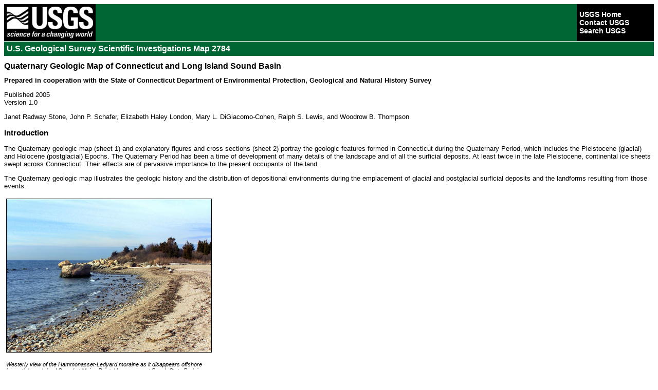

--- FILE ---
content_type: text/html
request_url: https://pubs.usgs.gov/sim/2005/2784/
body_size: 7097
content:
<!DOCTYPE HTML PUBLIC "-//W3C//DTD HTML 4.01 Transitional//EN"
        "https://www.w3.org/TR/html4/loose.dtd">
<HTML LANG="en">
<head>
<title>U.S. Geological Survey Scientific Investigations Map 2784</title>
<meta http-equiv="Content-Type" content="text/html; charset=iso-8859-1">
<META content="Janet Radway Stone, John P. Schafer, Elizabeth Haley London, Mary L. DiGiacomo-Cohen, Ralph S. Lewis, and Woodrow B. Thompson" name=author>
<META content="U.S. Geological Survey" name=publisher>
<META content="20051021" name=created>
<META content="Quaternary geologic map Connecticut Long Island Sound " name=keywords>
<META 
content="The Quaternary geologic map (sheet 1) and explanatory figures and cross sections (sheet 2) portray the geologic features formed in Connecticut during the Quaternary Period, which includes the Pleistocene (glacial) and Holocene (postglacial) Epochs. The Quaternary Period has been a time of development of many details of the landscape and of all the surficial deposits. At least twice in the late Pleistocene, continental ice sheets swept across Connecticut. Their effects are of pervasive importance to the present occupants of the land."  name=description>

<link href="/css/universal.css" rel="stylesheet" type="text/css">
<link href="/css/greenbanner.css" rel="stylesheet" type="text/css">

      <script async type="text/javascript" src="https://www2.usgs.gov/scripts/analytics/usgs-analytics.js"></script>

</head>

<!-- USGS Template -->
<table width="100%"  border="0" cellpadding="0" cellspacing="0"> 
  <tr> 
    <td>
      <table width="100%"  border="0" cellspacing="0" cellpadding="0">
        <tr>
          <td width="178" align="left"><a href="http://www.usgs.gov"><img src="/images/header_graphic_usgsIdentifier_white.jpg" alt="Link to USGS home page." width="178" height="72" border="0"></a></td>
          <td width="100%" class="banner">
              <table width="150" border="0" align="right" cellpadding="0" cellspacing="0" class="ccsa">
                <tr>
                  <td><img src="/images/header_graphic_spacer.gif" width="1" height="72" alt=""></td>
                  <td><a href="http://www.usgs.gov" class="ccsa">USGS Home</a><br>
                      <a href="https://answers.usgs.gov/" class="ccsa">Contact USGS</a><br>
                  <a href="https://www.usgs.gov/search" class="ccsa">Search USGS</a> </td>
                </tr>
            </table>
          </td>
        </tr>
      </table>
    <img src="/images/header_graphic_spacer.gif" width="1" height="1" alt=""></td> 
  </tr> 
  <tr> 
    <td class="siteTitle">U.S. Geological Survey Scientific Investigations Map 2784</td> 
	</tr>
</table>
<h1 style="font-size: medium">Quaternary Geologic Map of Connecticut and Long Island Sound Basin
</h1>
<h2 style="font-size: small"> Prepared in cooperation with the State of Connecticut
Department of Environmental Protection, Geological and Natural History Survey</h2>

          <p>Published 2005<BR>
		 
		  Version 1.0<BR>
		  </p>
        <p>Janet Radway Stone, John P. Schafer, Elizabeth Haley London, Mary L. DiGiacomo-Cohen, Ralph S. Lewis, and Woodrow B. Thompson</p>

		
	<h3>Introduction</h3> 
	
	<p>The Quaternary geologic map (sheet 1) and explanatory
figures and cross sections (sheet 2) portray the geologic
features formed in Connecticut during the Quaternary Period,
which includes the Pleistocene (glacial) and Holocene (postglacial)
Epochs. The Quaternary Period has been a time of
development of many details of the landscape and of all the
surficial deposits. At least twice in the late Pleistocene, continental
ice sheets swept across Connecticut. Their effects are of
pervasive importance to the present occupants of the land.
</p>



<p>The Quaternary geologic map illustrates the geologic history
and the distribution of depositional environments during
the emplacement of glacial and postglacial surficial deposits
and the landforms resulting from those events. 
</p> 


	
	
	<table cellspacing="2" cellpadding="2" border="0" width="410" summary="table for layout purposes only">
<tr>
    <td colspan="2" align="center"><img src="meigs.jpg" width="400" height="300"  border="0" align="left" alt="Photograph of Meigs Point"></td>
</tr>
<tr>
    <td colspan="2"><p  style="font-size: smaller; font-style: oblique ">Westerly view of the Hammonasset-Ledyard moraine as it disappears offshore beneath Long Island Sound at Meigs Point, Hammonasset Beach State Park in Madison, Conn. Photograph
by Janet Radway Stone.</p> 
</td>
</tr>
</table>

	
	

 

	<h3>Map</h3>
<p>U.S. Geological Survey Scientific Investigations Map 2784 consists of two map sheets and a text pamphlet. These are provided in Adobe PDF format.  Right-click (PC) or control-click (Macintosh) to download the files to disk. </p> 
 
 <ul>
 <li><a href="ConnSheet1.pdf">Sheet 1</a>: Quaternary Geologic Map [66 x 46 inches; 22 MB]</li>
 <li><a href="ConnSheet2.pdf">Sheet 2</a>: Explanatory Figures and Cross Sections [56 x 40 inches; 31.7 MB]</li>
 <li><a href="SIM2784_webpamphlet.pdf">Pamphlet</a> to accompany map, <em>with a section on</em> Sedimentary Facies and Morphosequences of Glacial Meltwater Deposits, by Byron D. Stone and Janet Radway Stone [4.2 MB]</li>
 </ul>
 
<p>
        <a href="http://www.adobe.com/products/acrobat/readstep2.html" target="_blank"><img src="get_adobe_reader.gif" width="88" height="31" border="0" alt="Get Adobe Reader"></a> 
</p>
	

	<h3>Obtaining the Printed Map</h3>
	  
<p>This map can be purchased from the <a href="http://store.usgs.gov/" target="_blank">USGS Store</a>.</p>

<h3>Contact</h3>

<p>For scientific questions or comments concerning this report, contact <a href="mailto:jrstone@usgs.gov">Janet Radway Stone</a>. </p>



<table width="100%" border="0" cellpadding="0" cellspacing="0">
  <tr>
    <td colspan="2" class="footer"><a href="https://www2.usgs.gov/laws/accessibility.html" class="footer">Accessibility</a><a href="https://www2.usgs.gov/foia/" class="footer">FOIA</a><a href="https://www2.usgs.gov/laws/privacy.html" class="footer">Privacy</a><a href="https://www2.usgs.gov/laws/policies_notices.html" class="footer">Policies and Notices</a> </td>
  </tr>
  <tr>
    <td><p class="footer"><a href="http://www.doi.gov">U.S. Department of the Interior</a> | <a href="http://www.usgs.gov">U.S. Geological Survey</a><br>
      URL: https://pubsdata.usgs.gov/pubs/sim/2005/2784/index.html<br>
Page Contact Information: <a href="mailto:jmwatson@usgs.gov,kathiewatson@usgs.gov?Subject=Online Publication">Eastern Publications Group</a><br>		
        
Page Last Modified:  17:03:03 Thu 01 Dec 2016</p></td>
    <td colspan="1" align="right"> <a href="https://www.usa.gov/"><img src="/images/footer_graphic_firstGov.jpg" alt="FirstGov button" width="90" height="26" border="0" align="top"></a>&nbsp; <a href="http://www.takepride.gov/"><img src="/images/footer_graphic_takePride.jpg" alt="Take Pride in America button" width="60" height="58" border="0"></a></td>
  </tr>
</table>
<hr>
<!-- END USGS Template -->


</BODY>
</HTML>


--- FILE ---
content_type: text/css
request_url: https://pubs.usgs.gov/css/universal.css
body_size: 4190
content:
/* =====================================================*/
/* ======OFFICIAL USGS RECOMMENDED STYLE SHEET====== */
/* This CSS has been apporved by all applicable parties and is subject 
   to change...with prior notice. This CSS is meant to provide a common 
   look and feel across all USGS webpages and can be used in 
   conjunction with the custom CSS file.
	 
   DO NOT MODIFY ANY PART OF THIS FILE OTHER THAN THE 
   CUSTOMIZEABLE AREA DEFINED BELOW. FOLLOW THOSE INSTRUCTIONS 
   FOR MODIFYING THAT PORTION OF THE CSS. 
	
*/
/* ================END DISCLAIMER NOTICE===============*/
/* =====================================================*/

/* =====================================================*/
/* ================CUSTOMIZEABLE AREA=================*/
/* =====================================================*/
/* The banner and siteTitle classes can be used, as is, below. If you
   would like to customize theses area, you can do so by downloading
   the custom CSS file and modifying their properties in that file. 
*/
.banner {
	background-image: url("https://www2.usgs.gov/images/banners/hazards.gif");
	background-repeat: no-repeat;
	background-color: #006633;
}

.siteTitle {
	font-family: Verdana, Arial, Helvetica, sans-serif;
	font-size: medium;
	font-weight: bold;
	padding: 5px;
	background-color: #006633;
	color: #ffffff;
}
/* =====================================================*/
/* =============END CUSTOMIZEABLE AREA===============*/
/* =====================================================*/


/* =====================================================*/
/* =========STANDARD CUSTOMER SERVICE AREA==========*/
/* =====================================================*/

.ccsa {
	font-family: Verdana, Arial, Helvetica, sans-serif;
	font-size: 14px;
	font-weight: bold;
	color: #FFFFFF;
	margin-left: 4px;
	text-decoration: none;
	background-color: #000000;
}
A.ccsa:visited {
	margin-left: 4px;
	text-decoration: none;
}
A.ccsa:hover {
	margin-left: 3px;
	text-decoration: none;
}
A.ccsa:active {
	margin-left: 4px;
	text-decoration: none;
}


/* =====================================================*/
/* =================STANDARD CONTENT=================*/
/* =====================================================*/

BODY {
	font-family: Verdana, Arial, Helvetica, sans-serif;
	font-size: small;
	color: #000000;
	background-color: #FFFFFF; 
}
P {
	font-family: Verdana, Arial, Helvetica, sans-serif;
	font-size: small;
	color: #000000;
}
H1 {
	font-family: Verdana, Arial, Helvetica, sans-serif;
}
H2, H3, H4, H5, H6 {
	font-family: Verdana, Arial, Helvetica, sans-serif;
}
ADDRESS {
	font-family: Verdana, Arial, Helvetica, sans-serif;
	font-size: small;
	color: #000000;
}
UL, OL, LI {
	font-family: Verdana, Arial, Helvetica, sans-serif;
	font-size: small;
	color: #000000;
}
TH, TD {
	font-family: Verdana, Arial, Helvetica, sans-serif;
	font-size: small;
	color: #000000;
}
CAPTION {
	font-family: Verdana, Arial, Helvetica, sans-serif;
	font-size: small;
	color: #000000;
}
DL, DD, DT {
	font-family: Verdana, Arial, Helvetica, sans-serif;
	font-size: small;
	color: #000000;
}
BLOCKQUOTE {
	font-family: Verdana, Arial, Helvetica, sans-serif;
	font-size: small;
	color: #000000;
}
PRE {
	font-family: monospace;
	font-size: small;
	color: #000000;
}

/* =====================================================*/
/* ==================STANDARD LINKS===================*/
/* =====================================================*/


A.link {
font-family: Verdana, Arial, Helvetica, sans-serif;
color: #0000FF;
}
A:hover {
text-decoration: none;
}
A.visited {
font-family: Verdana, Arial, Helvetica, sans-serif;
color: #993366;
}

/* =====================================================*/
/* =================STANDARD FOOTER==================*/
/* =====================================================*/

.footer {
	font-family: Verdana, Arial, Helvetica, sans-serif;
	font-size: 14px;
	text-decoration: none;
	/*/*/
	padding: 4px;
	padding-right: 40px
	/*End hiding for this section in Netscape 4x*/
}
p.footer{
	margin: 0px;
}
TD.footer {
	background-color:#666666;
}
A.footer:link {
	color: #FFFFFF;
}
A.footer:visited {
	color: #FFFFFF;
}
A.footer:hover {
	color: #FFFFFF;
	text-decoration: underline;
}
A.footer:active {
	color: #FFFFFF;
	text-decoration: none;
}

--- FILE ---
content_type: text/css
request_url: https://pubs.usgs.gov/css/greenbanner.css
body_size: 1752
content:
/* =====================================================*/
/* ================CUSTOMIZEABLE AREA=================*/
/* =====================================================*/
/* Instructions:
The classes below are also existent within the universal CSS files. By
changing them here, and including a reference to both the universal and custom
CSS files, these classes below will overwrite any that are in the universal CSS. 
You must include this custom file beneath the universal file, or embed it after
the universal CSS.
	
You can modify the custom classes below according to the instructions.
By default, we are providing you with an image banner and a background color.

TO DISPLAY A CUSTOM BANNER:
If you want to display the default image banner nothing needs to be changed. If 
you want to display a different banner change the URL to point to your specific 
image banner location. 

TO DISPLAY A CUSTOM COLOR:
If you would like to display a solid color instead of the banner image, remove 
the path to the image banner and enter the hexadecemial value for your color that
you want to display.

TO DISPLAY A CUSTOM SITE TITLE BAR:
The .siteTitle class is specific to the colored Web site title bar that lies 
beneath the USGS identifier. Only the "background-color" and "color" attributes
of the .siteTitle class can be modified. All other attributes must remain unchanged.

*/
.banner {
	background-image: none;
	background-repeat: no-repeat;
	background-color: #006633;
}

.siteTitle {
	font-family: Verdana, Arial, Helvetica, sans-serif;
	font-size: medium;
	font-weight: bold;
	padding: 5px;
	background-color: #006633;
	color: #ffffff;
}
/* =====================================================*/
/* =============END CUSTOMIZEABLE AREA===============*/
/* =====================================================*/